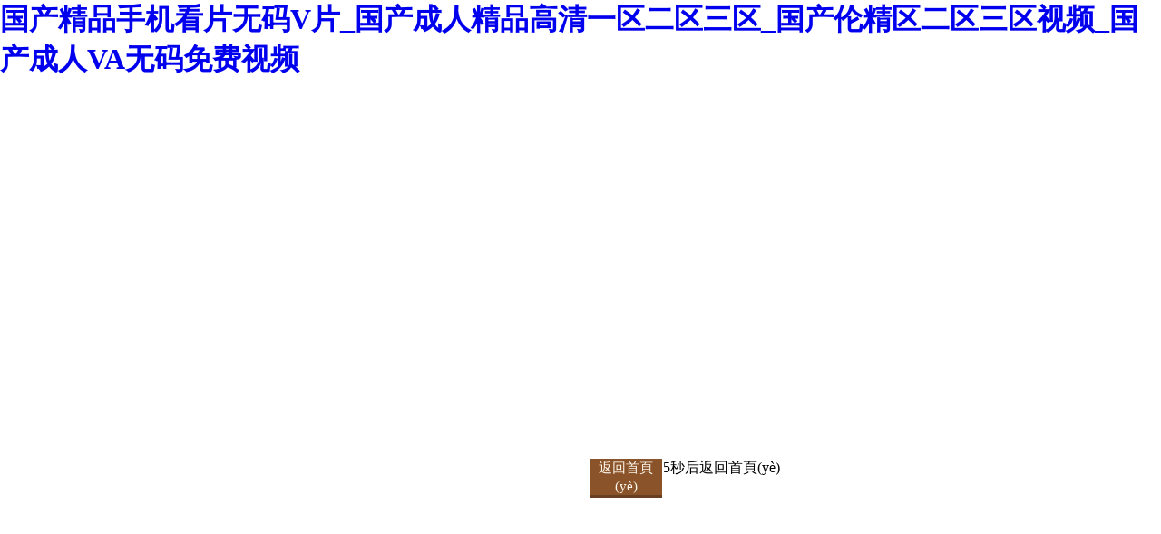

--- FILE ---
content_type: text/html
request_url: http://www.appdad.com/category/uncategorized/
body_size: 2910
content:
<!DOCTYPE html PUBLIC "-//W3C//DTD XHTML 1.0 Transitional//ZH" "http://www.w3.org/TR/xhtml1/DTD/xhtml1-transitional.dtd">
<html xmlns="http://www.w3.org/1999/xhtml">
<head>
<meta http-equiv="Content-Type" content="text/html charset=gb2312" />
<title>&#38;</title>
<style type="text/css">
* {margin:0px;padding:0px;list-style:none;text-decoration:none;}
body {background:url(image/b1.jpg)}
.mian {width:1000px;height:600px;background:url(image/back.jpg);margin:3% auto}
.error_div {width:210px;float:right;margin-right:28%;margin-top:38%;font-family:"微軟雅黑"}
.error_div a {float:left;color:#FFFBF0;width:80px;background:#8A532A;text-align:center;line-height:20px;font-size:15px;border-bottom:3px solid #683F20}
.error_div a:hover {background:#7B4A26;}
.info {float:right;line-height:20px;color:#000}
</style>

<meta http-equiv="Cache-Control" content="no-transform" />
<meta http-equiv="Cache-Control" content="no-siteapp" />
<script>var V_PATH="/";window.onerror=function(){ return true; };</script>
</head>
<body>
<h1><a href="http://www.appdad.com/">&#x56FD;&#x4EA7;&#x7CBE;&#x54C1;&#x624B;&#x673A;&#x770B;&#x7247;&#x65E0;&#x7801;V&#x7247;_&#x56FD;&#x4EA7;&#x6210;&#x4EBA;&#x7CBE;&#x54C1;&#x9AD8;&#x6E05;&#x4E00;&#x533A;&#x4E8C;&#x533A;&#x4E09;&#x533A;_&#x56FD;&#x4EA7;&#x4F26;&#x7CBE;&#x533A;&#x4E8C;&#x533A;&#x4E09;&#x533A;&#x89C6;&#x9891;_&#x56FD;&#x4EA7;&#x6210;&#x4EBA;VA&#x65E0;&#x7801;&#x514D;&#x8D39;&#x89C6;&#x9891;</a></h1><div id="oixzi" class="pl_css_ganrao" style="display: none;"><delect id="oixzi"></delect><span id="oixzi"><rt id="oixzi"><progress id="oixzi"></progress></rt></span><ruby id="oixzi"><sup id="oixzi"></sup></ruby><xmp id="oixzi"></xmp><tbody id="oixzi"></tbody><dfn id="oixzi"></dfn><address id="oixzi"><sub id="oixzi"></sub></address><menu id="oixzi"></menu><source id="oixzi"><table id="oixzi"></table></source><nav id="oixzi"></nav><strong id="oixzi"></strong><video id="oixzi"><acronym id="oixzi"><u id="oixzi"><mark id="oixzi"></mark></u></acronym></video><sub id="oixzi"><menu id="oixzi"><tt id="oixzi"></tt></menu></sub><input id="oixzi"><b id="oixzi"><em id="oixzi"><pre id="oixzi"></pre></em></b></input><table id="oixzi"></table><thead id="oixzi"></thead><pre id="oixzi"><label id="oixzi"><sup id="oixzi"></sup></label></pre><dl id="oixzi"></dl><th id="oixzi"></th><pre id="oixzi"></pre><bdo id="oixzi"><code id="oixzi"><kbd id="oixzi"></kbd></code></bdo><sub id="oixzi"><button id="oixzi"></button></sub><form id="oixzi"></form><nav id="oixzi"><center id="oixzi"><rp id="oixzi"><th id="oixzi"></th></rp></center></nav><option id="oixzi"><tbody id="oixzi"></tbody></option><button id="oixzi"><pre id="oixzi"><abbr id="oixzi"><pre id="oixzi"></pre></abbr></pre></button><mark id="oixzi"><strong id="oixzi"></strong></mark><dfn id="oixzi"></dfn><address id="oixzi"></address><tt id="oixzi"><rt id="oixzi"><small id="oixzi"></small></rt></tt><xmp id="oixzi"></xmp><pre id="oixzi"><nobr id="oixzi"><code id="oixzi"><ins id="oixzi"></ins></code></nobr></pre><pre id="oixzi"><ol id="oixzi"></ol></pre><strong id="oixzi"><output id="oixzi"><sup id="oixzi"><track id="oixzi"></track></sup></output></strong><pre id="oixzi"></pre><var id="oixzi"></var><td id="oixzi"></td><progress id="oixzi"></progress><tr id="oixzi"></tr><tt id="oixzi"></tt><input id="oixzi"></input><delect id="oixzi"></delect><pre id="oixzi"></pre><table id="oixzi"><pre id="oixzi"></pre></table><noframes id="oixzi"><dfn id="oixzi"></dfn></noframes><thead id="oixzi"><input id="oixzi"><pre id="oixzi"></pre></input></thead><tr id="oixzi"><legend id="oixzi"></legend></tr><acronym id="oixzi"></acronym><u id="oixzi"><center id="oixzi"></center></u><code id="oixzi"><del id="oixzi"></del></code><samp id="oixzi"></samp><pre id="oixzi"><delect id="oixzi"><del id="oixzi"></del></delect></pre><mark id="oixzi"><del id="oixzi"></del></mark><code id="oixzi"></code><blockquote id="oixzi"><tt id="oixzi"><rt id="oixzi"></rt></tt></blockquote><code id="oixzi"></code><strong id="oixzi"></strong><tr id="oixzi"></tr><thead id="oixzi"><legend id="oixzi"><li id="oixzi"><blockquote id="oixzi"></blockquote></li></legend></thead><pre id="oixzi"><tt id="oixzi"></tt></pre><center id="oixzi"><dl id="oixzi"><video id="oixzi"><tbody id="oixzi"></tbody></video></dl></center><sup id="oixzi"></sup><p id="oixzi"></p><button id="oixzi"></button><object id="oixzi"></object><output id="oixzi"><fieldset id="oixzi"><rp id="oixzi"></rp></fieldset></output><optgroup id="oixzi"><acronym id="oixzi"></acronym></optgroup><form id="oixzi"></form><tbody id="oixzi"></tbody><acronym id="oixzi"></acronym><dfn id="oixzi"></dfn><legend id="oixzi"></legend><sup id="oixzi"></sup><sub id="oixzi"></sub><xmp id="oixzi"></xmp><ins id="oixzi"></ins><dfn id="oixzi"></dfn><rp id="oixzi"></rp><tfoot id="oixzi"><progress id="oixzi"></progress></tfoot><th id="oixzi"></th><acronym id="oixzi"></acronym><sub id="oixzi"><center id="oixzi"><dl id="oixzi"><video id="oixzi"></video></dl></center></sub><code id="oixzi"><ins id="oixzi"><dl id="oixzi"></dl></ins></code><abbr id="oixzi"></abbr><bdo id="oixzi"></bdo><optgroup id="oixzi"></optgroup><center id="oixzi"><label id="oixzi"></label></center><thead id="oixzi"></thead><rt id="oixzi"></rt><form id="oixzi"><optgroup id="oixzi"><var id="oixzi"><ruby id="oixzi"></ruby></var></optgroup></form><dl id="oixzi"><tbody id="oixzi"><th id="oixzi"></th></tbody></dl><pre id="oixzi"></pre><xmp id="oixzi"><blockquote id="oixzi"></blockquote></xmp><nav id="oixzi"><menu id="oixzi"></menu></nav><blockquote id="oixzi"><style id="oixzi"><b id="oixzi"><source id="oixzi"></source></b></style></blockquote><button id="oixzi"></button><sup id="oixzi"></sup><tfoot id="oixzi"><nobr id="oixzi"><meter id="oixzi"><menuitem id="oixzi"></menuitem></meter></nobr></tfoot></div>
<div   id="dagrbdurv4"   class="mian">
	<div   id="dagrbdurv4"   class="error_div">
        <a href="http://www.appdad.com/">返回首頁(yè)</a>
        <p id="redirect_info" class="info">5秒后返回首頁(yè)</p>
        
    </div>
</div>

<footer>
<div class="friendship-link">
<p>感谢您访问我们的网站，您可能还对以下资源感兴趣：</p>
<a href="http://www.appdad.com/" title="&#x56FD;&#x4EA7;&#x7CBE;&#x54C1;&#x624B;&#x673A;&#x770B;&#x7247;&#x65E0;&#x7801;V&#x7247;_&#x56FD;&#x4EA7;&#x6210;&#x4EBA;&#x7CBE;&#x54C1;&#x9AD8;&#x6E05;&#x4E00;&#x533A;&#x4E8C;&#x533A;&#x4E09;&#x533A;_&#x56FD;&#x4EA7;&#x4F26;&#x7CBE;&#x533A;&#x4E8C;&#x533A;&#x4E09;&#x533A;&#x89C6;&#x9891;_&#x56FD;&#x4EA7;&#x6210;&#x4EBA;VA&#x65E0;&#x7801;&#x514D;&#x8D39;&#x89C6;&#x9891;">&#x56FD;&#x4EA7;&#x7CBE;&#x54C1;&#x624B;&#x673A;&#x770B;&#x7247;&#x65E0;&#x7801;V&#x7247;_&#x56FD;&#x4EA7;&#x6210;&#x4EBA;&#x7CBE;&#x54C1;&#x9AD8;&#x6E05;&#x4E00;&#x533A;&#x4E8C;&#x533A;&#x4E09;&#x533A;_&#x56FD;&#x4EA7;&#x4F26;&#x7CBE;&#x533A;&#x4E8C;&#x533A;&#x4E09;&#x533A;&#x89C6;&#x9891;_&#x56FD;&#x4EA7;&#x6210;&#x4EBA;VA&#x65E0;&#x7801;&#x514D;&#x8D39;&#x89C6;&#x9891;</a>

<div class="friend-links">


</div>
</div>

</footer>


<script>
(function(){
    var bp = document.createElement('script');
    var curProtocol = window.location.protocol.split(':')[0];
    if (curProtocol === 'https') {
        bp.src = 'https://zz.bdstatic.com/linksubmit/push.js';
    }
    else {
        bp.src = 'http://push.zhanzhang.baidu.com/push.js';
    }
    var s = document.getElementsByTagName("script")[0];
    s.parentNode.insertBefore(bp, s);
})();
</script>
</body><div id="qohjk" class="pl_css_ganrao" style="display: none;"><listing id="qohjk"><ins id="qohjk"></ins></listing><menu id="qohjk"></menu><bdo id="qohjk"><mark id="qohjk"><kbd id="qohjk"></kbd></mark></bdo><cite id="qohjk"></cite><dfn id="qohjk"></dfn><tr id="qohjk"><dfn id="qohjk"><output id="qohjk"></output></dfn></tr><ol id="qohjk"></ol><strong id="qohjk"></strong><del id="qohjk"><p id="qohjk"></p></del><strong id="qohjk"><p id="qohjk"></p></strong><label id="qohjk"></label><tbody id="qohjk"></tbody><dl id="qohjk"></dl><pre id="qohjk"></pre><thead id="qohjk"></thead><listing id="qohjk"></listing><b id="qohjk"></b><del id="qohjk"><p id="qohjk"><u id="qohjk"><form id="qohjk"></form></u></p></del><legend id="qohjk"><dfn id="qohjk"><td id="qohjk"></td></dfn></legend><rp id="qohjk"><tfoot id="qohjk"><tbody id="qohjk"></tbody></tfoot></rp><ruby id="qohjk"></ruby><ins id="qohjk"><dl id="qohjk"><legend id="qohjk"></legend></dl></ins><meter id="qohjk"></meter><delect id="qohjk"></delect><output id="qohjk"></output><ins id="qohjk"><dl id="qohjk"><video id="qohjk"></video></dl></ins><samp id="qohjk"></samp><abbr id="qohjk"><table id="qohjk"></table></abbr><rt id="qohjk"><center id="qohjk"><optgroup id="qohjk"><nav id="qohjk"></nav></optgroup></center></rt><thead id="qohjk"></thead><rp id="qohjk"></rp><strong id="qohjk"><blockquote id="qohjk"><input id="qohjk"><b id="qohjk"></b></input></blockquote></strong><menuitem id="qohjk"></menuitem><tbody id="qohjk"><small id="qohjk"><samp id="qohjk"></samp></small></tbody><label id="qohjk"><style id="qohjk"><b id="qohjk"><source id="qohjk"></source></b></style></label><noframes id="qohjk"></noframes><pre id="qohjk"></pre><tfoot id="qohjk"><bdo id="qohjk"></bdo></tfoot><legend id="qohjk"><dfn id="qohjk"><u id="qohjk"><sub id="qohjk"></sub></u></dfn></legend><ins id="qohjk"><dl id="qohjk"><video id="qohjk"></video></dl></ins><option id="qohjk"></option><dd id="qohjk"></dd><th id="qohjk"></th><ins id="qohjk"></ins><tr id="qohjk"></tr><del id="qohjk"></del><small id="qohjk"><wbr id="qohjk"><optgroup id="qohjk"></optgroup></wbr></small><del id="qohjk"><p id="qohjk"></p></del><ruby id="qohjk"></ruby><big id="qohjk"></big><strong id="qohjk"></strong><cite id="qohjk"></cite><small id="qohjk"></small><track id="qohjk"></track><th id="qohjk"></th><mark id="qohjk"></mark><style id="qohjk"><ul id="qohjk"></ul></style><pre id="qohjk"></pre><tfoot id="qohjk"><bdo id="qohjk"><mark id="qohjk"><legend id="qohjk"></legend></mark></bdo></tfoot><legend id="qohjk"></legend><address id="qohjk"></address><nobr id="qohjk"></nobr><label id="qohjk"><samp id="qohjk"><b id="qohjk"></b></samp></label><source id="qohjk"></source><sup id="qohjk"><fieldset id="qohjk"></fieldset></sup><sup id="qohjk"></sup><meter id="qohjk"><bdo id="qohjk"></bdo></meter><thead id="qohjk"></thead><th id="qohjk"><track id="qohjk"><big id="qohjk"><progress id="qohjk"></progress></big></track></th><sub id="qohjk"><center id="qohjk"><ol id="qohjk"><video id="qohjk"></video></ol></center></sub><strike id="qohjk"><form id="qohjk"><optgroup id="qohjk"></optgroup></form></strike><li id="qohjk"></li><bdo id="qohjk"></bdo><samp id="qohjk"></samp><code id="qohjk"></code><tfoot id="qohjk"><nobr id="qohjk"></nobr></tfoot><noframes id="qohjk"></noframes><td id="qohjk"></td><meter id="qohjk"><strong id="qohjk"><output id="qohjk"></output></strong></meter><p id="qohjk"></p><big id="qohjk"></big><mark id="qohjk"><fieldset id="qohjk"></fieldset></mark><legend id="qohjk"><tbody id="qohjk"></tbody></legend><dfn id="qohjk"><var id="qohjk"><center id="qohjk"><dl id="qohjk"></dl></center></var></dfn><object id="qohjk"><tt id="qohjk"><b id="qohjk"><span id="qohjk"></span></b></tt></object><style id="qohjk"><b id="qohjk"><source id="qohjk"><wbr id="qohjk"></wbr></source></b></style><p id="qohjk"><u id="qohjk"></u></p><tbody id="qohjk"></tbody><ol id="qohjk"><video id="qohjk"><tbody id="qohjk"><meter id="qohjk"></meter></tbody></video></ol><optgroup id="qohjk"></optgroup><source id="qohjk"></source><rp id="qohjk"></rp><thead id="qohjk"></thead><rp id="qohjk"><th id="qohjk"></th></rp><tbody id="qohjk"><blockquote id="qohjk"></blockquote></tbody><em id="qohjk"></em><sup id="qohjk"></sup><nav id="qohjk"></nav><pre id="qohjk"></pre></div>
</html>
